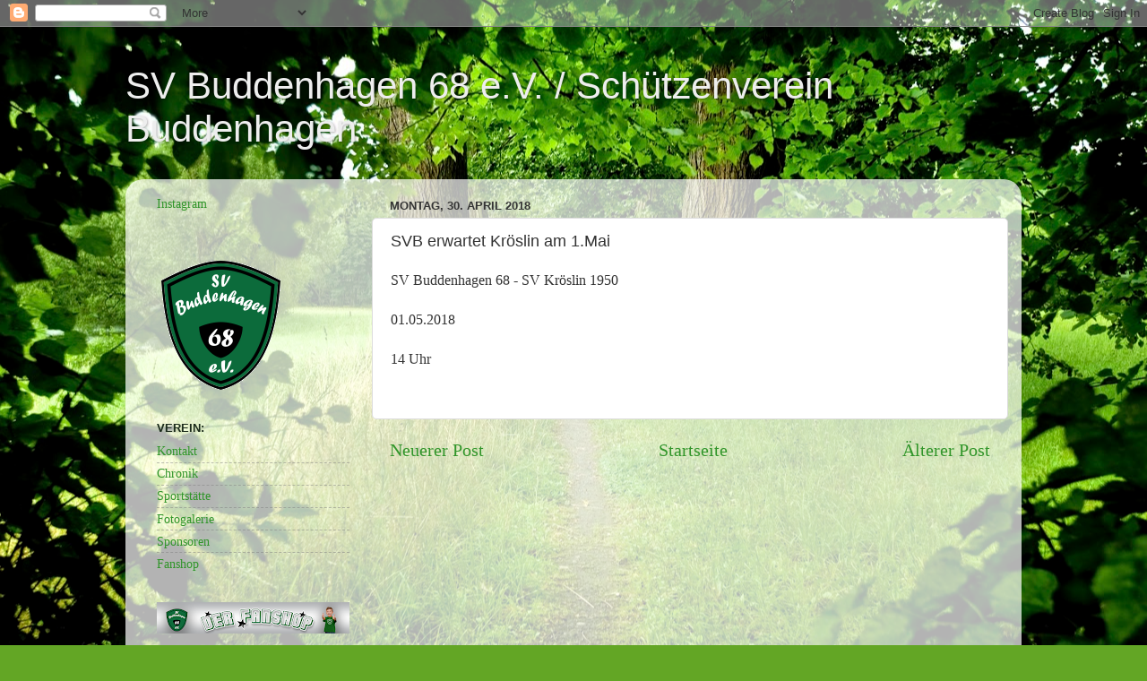

--- FILE ---
content_type: text/html; charset=UTF-8
request_url: https://svb68.blogspot.com/b/stats?style=BLACK_TRANSPARENT&timeRange=ALL_TIME&token=APq4FmB7LUkEJc5NvUPxvO_r-m-BglNSdtWnzoOE-MKYRK2iL1ROOk4ZW7MFeC72dtA0ZfYLY566dfiu1ipcfUXLo7yNu-V2Pg
body_size: -34
content:
{"total":208665,"sparklineOptions":{"backgroundColor":{"fillOpacity":0.1,"fill":"#000000"},"series":[{"areaOpacity":0.3,"color":"#202020"}]},"sparklineData":[[0,6],[1,6],[2,7],[3,11],[4,5],[5,6],[6,6],[7,6],[8,7],[9,7],[10,8],[11,9],[12,8],[13,8],[14,8],[15,7],[16,10],[17,7],[18,99],[19,8],[20,8],[21,7],[22,16],[23,21],[24,8],[25,9],[26,8],[27,8],[28,9],[29,8]],"nextTickMs":257142}